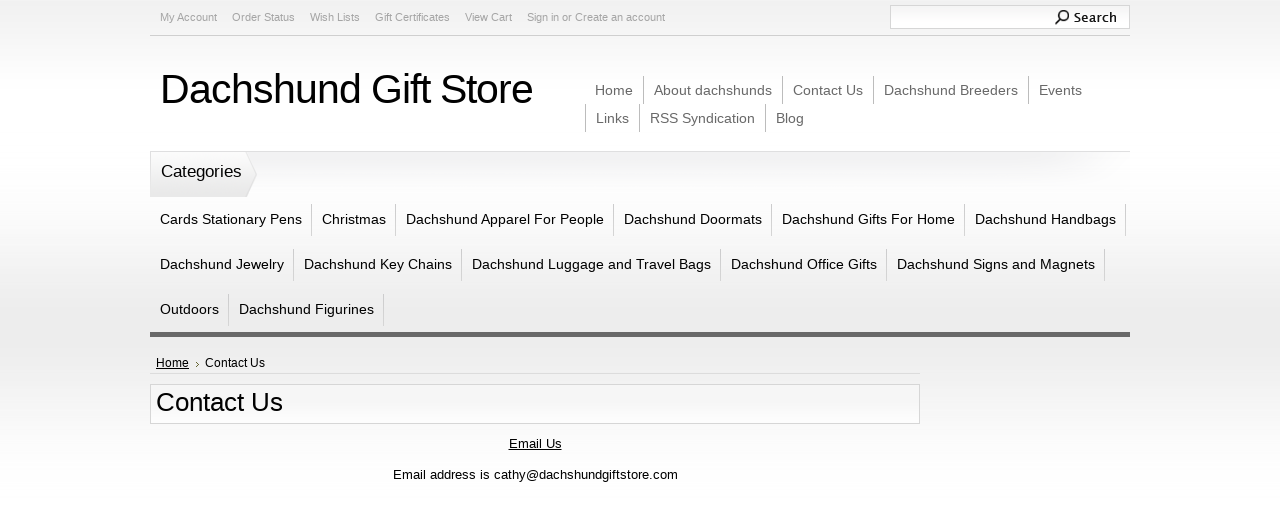

--- FILE ---
content_type: text/html; charset=UTF-8
request_url: https://www.dachshundgiftstore.com/contact-us/
body_size: 4558
content:
<!DOCTYPE html PUBLIC "-//W3C//DTD XHTML 1.0 Transitional//EN" "http://www.w3.org/TR/xhtml1/DTD/xhtml1-transitional.dtd">
<html xml:lang="en" lang="en" xmlns="http://www.w3.org/1999/xhtml">
<head>
    

    <title>Contact Us</title>

    <meta http-equiv="Content-Type" content="text/html; charset=UTF-8" />
    <meta name="description" content="" />
    <meta name="keywords" content="" />
    
    <link rel='canonical' href='https://www.dachshundgiftstore.com/contact-us/' />
    
    <meta http-equiv="Content-Script-Type" content="text/javascript" />    
    <meta name="google-site-verification" content="_hxt-6KcQJ27O-8b3ApIiu1EfrwrxZc2e8euRhLPkq8" />    
    <meta name="msvalidate.01" content="1FFD8AB011117E8ABBC970DCC1763E93" />    
    <meta http-equiv="Content-Style-Type" content="text/css" />
    <link rel="shortcut icon" href="https://cdn2.bigcommerce.com/server2800/8ff2c/product_images/default_favicon.ico" />

    <!-- begin: js page tag -->
    <script language="javascript" type="text/javascript">//<![CDATA[
        (function(){
            // this happens before external dependencies (and dom ready) to reduce page flicker
            var node, i;
            for (i = window.document.childNodes.length; i--;) {
                node = window.document.childNodes[i];
                if (node.nodeName == 'HTML') {
                    node.className += ' javascript';
                }
            }
        })();
    //]]></script>
    <!-- end: js page tag -->

    <link href="https://cdn9.bigcommerce.com/r-50b4fa8997ce43839fb9457331bc39687cd8345a/themes/__master/Styles/styles.css" type="text/css" rel="stylesheet" /><link href="https://cdn9.bigcommerce.com/r-c71b9995f4a706510d16ad47d2472c26eb88e9bf/themes/ParallelLight/Styles/styles.css" media="all" type="text/css" rel="stylesheet" />
<link href="https://cdn9.bigcommerce.com/r-c71b9995f4a706510d16ad47d2472c26eb88e9bf/themes/ParallelLight/Styles/iselector.css" media="all" type="text/css" rel="stylesheet" />
<link href="https://cdn9.bigcommerce.com/r-c71b9995f4a706510d16ad47d2472c26eb88e9bf/themes/ParallelLight/Styles/white.css" media="all" type="text/css" rel="stylesheet" />
<!--[if IE]><link href="https://cdn9.bigcommerce.com/r-c71b9995f4a706510d16ad47d2472c26eb88e9bf/themes/ParallelLight/Styles/ie.css" media="all" type="text/css" rel="stylesheet" /><![endif]-->
<link href="https://cdn9.bigcommerce.com/r-50b4fa8997ce43839fb9457331bc39687cd8345a/themes/__master/Styles/product.attributes.css" type="text/css" rel="stylesheet" /><link href="https://cdn9.bigcommerce.com/r-522cb09e4d4c91362a873dfb66596075446f4cb2/javascript/jquery/themes/cupertino/ui.all.css" type="text/css" rel="stylesheet" /><link href="https://cdn9.bigcommerce.com/r-50b4fa8997ce43839fb9457331bc39687cd8345a/themes/__master/Styles/product.quickview.css" type="text/css" rel="stylesheet" /><link type="text/css" rel="stylesheet" href="https://cdn9.bigcommerce.com/r-522cb09e4d4c91362a873dfb66596075446f4cb2/javascript/jquery/plugins/imodal/imodal.css" />

    <!-- Tell the browsers about our RSS feeds -->
    <link rel="alternate" type="application/rss+xml" title="Latest News (RSS 2.0)" href="https://www.dachshundgiftstore.com/rss.php?action=newblogs&amp;type=rss" />
<link rel="alternate" type="application/atom+xml" title="Latest News (Atom 0.3)" href="https://www.dachshundgiftstore.com/rss.php?action=newblogs&amp;type=atom" />
<link rel="alternate" type="application/rss+xml" title="New Products (RSS 2.0)" href="https://www.dachshundgiftstore.com/rss.php?type=rss" />
<link rel="alternate" type="application/atom+xml" title="New Products (Atom 0.3)" href="https://www.dachshundgiftstore.com/rss.php?type=atom" />
<link rel="alternate" type="application/rss+xml" title="Popular Products (RSS 2.0)" href="https://www.dachshundgiftstore.com/rss.php?action=popularproducts&amp;type=rss" />
<link rel="alternate" type="application/atom+xml" title="Popular Products (Atom 0.3)" href="https://www.dachshundgiftstore.com/rss.php?action=popularproducts&amp;type=atom" />


    <!-- Include visitor tracking code (if any) -->
    <!-- Start Tracking Code for analytics_googleanalytics -->

<script type="text/javascript">

  var _gaq = _gaq || [];
  _gaq.push(['_setAccount', 'UA-28172127-1']);
  _gaq.push(['_trackPageview']);

  (function() {
    var ga = document.createElement('script'); ga.type = 'text/javascript'; ga.async = true;
    ga.src = ('https:' == document.location.protocol ? 'https://ssl' : 'http://www') + '.google-analytics.com/ga.js';
    var s = document.getElementsByTagName('script')[0]; s.parentNode.insertBefore(ga, s);
  })();

</script>

<!-- End Tracking Code for analytics_googleanalytics -->



    

    

    <script type="text/javascript" src="https://cdn9.bigcommerce.com/r-522cb09e4d4c91362a873dfb66596075446f4cb2/javascript/jquery/1.7.2/jquery.min.js"></script>
    <script type="text/javascript" src="https://www.dachshundgiftstore.com/javascript/menudrop.js?"></script>
    <script type="text/javascript" src="https://www.dachshundgiftstore.com/javascript/common.js?"></script>
    <script type="text/javascript" src="https://www.dachshundgiftstore.com/javascript/iselector.js?"></script>
    
    <!-- Template bespoke js -->
    <script type="text/javascript" src="https://www.dachshundgiftstore.com/templates/ParallelLight/js/init.js"></script>

    <script type="text/javascript">
    //<![CDATA[
    config.ShopPath = 'https://www.dachshundgiftstore.com';
    config.AppPath = '';
    config.FastCart = 1;
    var ThumbImageWidth = 120;
    var ThumbImageHeight = 120;
    //]]>
    </script>
    
<script type="text/javascript">
ShowImageZoomer = false;
$(document).ready(function() {
	
	function loadQuickView() {
		$(".QuickView").quickview({
			buttonText: "Quick View",
			buttonColor: "#f7f7f7",
			gradientColor: "#dcdbdb",
			textColor: "#000000"
		});
	}

	$(document).on('SearchReload', function() {
		loadQuickView();
	});

	loadQuickView();
});
</script>
<script type="text/javascript" src="https://cdn9.bigcommerce.com/r-522cb09e4d4c91362a873dfb66596075446f4cb2/javascript/jquery/plugins/jqueryui/1.8.18/jquery-ui.min.js"></script>
<script type="text/javascript" src="https://cdn9.bigcommerce.com/r-522cb09e4d4c91362a873dfb66596075446f4cb2/javascript/jquery/plugins/validate/jquery.validate.js"></script>
<script type="text/javascript" src="https://cdn9.bigcommerce.com/r-522cb09e4d4c91362a873dfb66596075446f4cb2/javascript/product.functions.js"></script>
<script type="text/javascript" src="https://cdn9.bigcommerce.com/r-522cb09e4d4c91362a873dfb66596075446f4cb2/javascript/product.attributes.js"></script>
<script type="text/javascript" src="https://cdn9.bigcommerce.com/r-522cb09e4d4c91362a873dfb66596075446f4cb2/javascript/quickview.js"></script>
<script type="text/javascript" src="https://cdn9.bigcommerce.com/r-522cb09e4d4c91362a873dfb66596075446f4cb2/javascript/quickview.initialise.js"></script><script type="text/javascript">
(function () {
    var xmlHttp = new XMLHttpRequest();

    xmlHttp.open('POST', 'https://bes.gcp.data.bigcommerce.com/nobot');
    xmlHttp.setRequestHeader('Content-Type', 'application/json');
    xmlHttp.send('{"store_id":"197442","timezone_offset":"-4","timestamp":"2026-01-31T17:31:50.72519600Z","visit_id":"1867ba13-0f5a-4908-9dcb-80a24dd80ab3","channel_id":1}');
})();
</script>
<script type="text/javascript" src="https://cdn9.bigcommerce.com/r-522cb09e4d4c91362a873dfb66596075446f4cb2/javascript/jquery/plugins/jquery.form.js"></script>
<script type="text/javascript" src="https://cdn9.bigcommerce.com/r-522cb09e4d4c91362a873dfb66596075446f4cb2/javascript/jquery/plugins/imodal/imodal.js"></script>
<script type="text/javascript" src="https://checkout-sdk.bigcommerce.com/v1/loader.js" defer></script>
<script type="text/javascript">
var BCData = {};
</script>

    <script type="text/javascript" src="https://cdn9.bigcommerce.com/r-522cb09e4d4c91362a873dfb66596075446f4cb2/javascript/quicksearch.js"></script>
    
</head>

<body>
<div id="Container">
			<div id="AjaxLoading"><img src="https://cdn10.bigcommerce.com/r-c71b9995f4a706510d16ad47d2472c26eb88e9bf/themes/ParallelLight/images/ajax-loader.gif" alt="" />&nbsp; Loading... Please wait...</div>
		

		
		<div id="Outer">
			<div id="Header">
				<div id="HeaderUpper">
							
		
		<div id="TopMenu">
			<ul style="display:">
				<li style="display:none" class="HeaderLiveChat">
					
				</li>
				<li style="display:" class="First"><a href="https://www.dachshundgiftstore.com/account.php">My Account</a></li>
				<li style="display:"><a href="https://www.dachshundgiftstore.com/orderstatus.php">Order Status</a></li>
				<li style="display:"><a href="https://www.dachshundgiftstore.com/wishlist.php">Wish Lists</a></li>
				<li><a href="https://www.dachshundgiftstore.com/giftcertificates.php">Gift Certificates</a></li>
				<li style="display:" class="CartLink"><a href="https://www.dachshundgiftstore.com/cart.php">View Cart <span></span></a></li>
				<li style="display:">
					<div>
						<a href='https://www.dachshundgiftstore.com/login.php' onclick=''>Sign in</a> or <a href='https://www.dachshundgiftstore.com/login.php?action=create_account' onclick=''>Create an account</a>
					</div>
				</li>
			</ul>
			<br class="Clear" />
		</div>

								<div id="SearchForm">
				<form action="https://www.dachshundgiftstore.com/search.php" method="get" onsubmit="return check_small_search_form()">
					<label for="search_query">Search</label>
					<input type="text" name="search_query" id="search_query" class="Textbox" value="" />
					<input type="image" src="https://cdn10.bigcommerce.com/r-c71b9995f4a706510d16ad47d2472c26eb88e9bf/themes/ParallelLight/images/white/Search.gif" class="Button" />
				</form>
				<p>
					<a href="https://www.dachshundgiftstore.com/search.php?mode=advanced"><strong>Advanced Search</strong></a> |
					<a href="https://www.dachshundgiftstore.com/search.php?action=Tips">Search Tips</a>
				</p>
			</div>

			<script type="text/javascript">
				var QuickSearchAlignment = 'left';
				var QuickSearchWidth = '232px';
				lang.EmptySmallSearch = "You forgot to enter some search keywords.";
			</script>

				</div>
				<div id="Logo">
						<div id="LogoContainer">
		<h1><a href="https://www.dachshundgiftstore.com/"><span class="Logo1stWord">Dachshund</span> Gift Store</a></h1>
	</div>
				</div>
					<div id="Menu">
		<ul>
			<li class="First "><a href="https://www.dachshundgiftstore.com/"><span>Home</span></a></li>
				<li class=" ">
		<a href="https://www.dachshundgiftstore.com/about-dachshunds/"><span>About dachshunds</span></a>
		
	</li>	<li class=" ActivePage">
		<a href="https://www.dachshundgiftstore.com/contact-us/"><span>Contact Us</span></a>
		
	</li>	<li class=" ">
		<a href="https://www.dachshundgiftstore.com/dachshund-breeders/"><span>Dachshund Breeders</span></a>
		
	</li>	<li class=" ">
		<a href="https://www.dachshundgiftstore.com/events/"><span>Events</span></a>
		
	</li>	<li class=" ">
		<a href="https://www.dachshundgiftstore.com/links/"><span>Links</span></a>
		
	</li>	<li class=" ">
		<a href="https://www.dachshundgiftstore.com/rss-syndication/"><span>RSS Syndication</span></a>
		
	</li>	<li class=" ">
		<a href="https://www.dachshundgiftstore.com/blog/"><span>Blog</span></a>
		
	</li>
		</ul>
	</div>
				<div id="HeaderLower">
									<div class="CategoryList" id="SideCategoryList">
					<h2>Categories</h2>
					<div class="SideCategoryListClassic">
						<ul class="category-list">	<li class=""><a href="https://www.dachshundgiftstore.com/cards-stationary-pens/">Cards Stationary Pens</a>
	
	</li>	<li class=""><a href="https://www.dachshundgiftstore.com/christmas/">Christmas</a>
	
	</li>	<li class=""><a href="https://www.dachshundgiftstore.com/dachshund-apparel-for-people/">Dachshund Apparel For People</a>
	
	</li>	<li class=""><a href="https://www.dachshundgiftstore.com/dachshund-doormats/">Dachshund Doormats</a>
	
	</li>	<li class=""><a href="https://www.dachshundgiftstore.com/dachshund-gifts-for-home/">Dachshund Gifts For Home</a>
	
	</li>	<li class=""><a href="https://www.dachshundgiftstore.com/dachshund-handbags/">Dachshund Handbags</a>
	
	</li>	<li class=""><a href="https://www.dachshundgiftstore.com/dachshund-jewelry/">Dachshund Jewelry</a>
	
	</li>	<li class=""><a href="https://www.dachshundgiftstore.com/dachshund-key-chains/">Dachshund Key Chains</a>
	
	</li>	<li class=""><a href="https://www.dachshundgiftstore.com/dachshund-luggage-and-travel-bags/">Dachshund Luggage and Travel Bags</a>
	
	</li>	<li class=""><a href="https://www.dachshundgiftstore.com/dachshund-office-gifts/">Dachshund Office Gifts</a>
	
	</li>	<li class=""><a href="https://www.dachshundgiftstore.com/dachshund-signs-and-magnets/">Dachshund Signs and Magnets</a>
	
	</li>	<li class=""><a href="https://www.dachshundgiftstore.com/outdoors/">Outdoors</a>
	
	</li>	<li class=""><a href="https://www.dachshundgiftstore.com/dachshund-figurines/">Dachshund Figurines</a>
	
	</li></ul>
						<div class="afterSideCategoryList"></div>
					</div>
				</div>

				</div>
			</div>
	<div id="Wrapper">
		
		<div class="Left" id="LayoutColumn1">
			<div class="Block Moveable Panel" id="SideSubPageList" style="display:none;"></div>
			
			
			<div class="Block Moveable Panel" id="SideShopByBrand" style="display:none;"></div>
			
			<div class="Block Moveable Panel" id="SideLiveChatServices" style="display:none;"></div>
		</div>
		<div class="Content Wide WideWithLeft" id="LayoutColumn2">
			
			<div class="Block Breadcrumb Moveable Panel" id="PageBreadcrumb">
	<ul>
		<li><a href="https://www.dachshundgiftstore.com/">Home</a></li><li>Contact Us</li>
	</ul>
</div>
			<div class="Block Moveable Panel" id="PageContent">
	
	<h1>Contact Us</h1>
	
	<div class="BlockContent">
	
		<p style="text-align: center;"><span style="font-size: small;"><a href="mailto:cathy@dachshundgiftstore.com">Email Us</a></span></p>
<p style="text-align: center;"><span style="font-size: small;">Email address is cathy@dachshundgiftstore.com<br /></span></p>
	
	</div>
</div>
			<div class="Block Moveable Panel" id="PageComments" style="display:none;"></div>
			
		</div>
		<br class="Clear" />
	</div>
	        <br class="Clear" />
        </div>
    </div>
    
    <div id="ContainerFooter">
        <div class="Center">
            <div id="Footer"> <p align="center"> <font size="2"><font color="#000000" size="3" face="Comic Sans MS">Welcome
              to Dachshund Gift Store. We are a family
              owned business that strives to provide high quality dachshund gifts
              and dachshund accessories at reasonable prices. We
              offer a large selection of unique dachshund gifts including dachshund
              handbags (purses and totes), dachshund
              wallets, jewelry, throws,
              wind chimes, nightshirts, dachshund socks, clothes, and other dachshund
              gifts too numerous to list.</font></font></p>
        <p align="center"><font color="#000000" size="3" face="Comic Sans MS">If
            you would like to send a gift certificate to that special &quot;Doxieholic&quot; in
            your life and let them decide what color (or size) is the best for
            them,
        simply click the 'gift certificate' link at the very top center of this
            page and select an amount.</font></p>
        <p align="center"><font color="#000000" size="3" face="Comic Sans MS">We are frequently
            adding new items because the designs and  styles are always
            changing. We buy from many American and family owned companies with
            their products made in the USA, when we can. They are plainly
            labeled as made in the USA. We search the world for new and unique
            dachshund gifts, so
            you
            don't
            have
            to. </font></p>
        <p align="center"><font color="#000000" size="3" face="Comic Sans MS">We have tried to
            make our website as user friendly as possible  with a 'product
            search'
for easy browsing and navigation.  If you have any  suggestions on
            how we can improve the site, PLEASE don't hesitate to send us an
            email with your comments. You, the customer, are the most important
            person to our company. We sincerely appreciate your continued patronage!!</font></p>                 
                
<p align="center"> 
<!-- GeoTrust QuickSSL [tm] Smart  Icon tag. Do not edit. -->
<SCRIPT LANGUAGE="JavaScript"  TYPE="text/javascript"  
SRC="//smarticon.geotrust.com/si.js"></SCRIPT>
<!-- end  GeoTrust Smart Icon tag --> <br /><br />    
<script type="text/javascript">document.write('<scr');document.write('ipt type="text/javascript" data-ppmnid="65879167980484" src="//ad.where.com/jin/spotlight/ads?pubid=108fa61aca&format=js&v=2.4&placementtype=120x90&ppmnid=65879167980484&rand=' + Math.round(Math.random() * 100000000000000) + '">');document.write('</scr' + 'ipt>');</script><br /><br />
    <a onclick="window.open(this.href,'_blank');return false;" href ="http://clicktoverify.payleap.com/VerifyMerchant.aspx?urls=http://www.dachshundgiftstore.com|&MerchantId=nWbyc5YcGthWlLwNsDRMjQ%3d%3d"><img src="https://secure1.payleap.com/images/sealSize/PayLeap_Verified_6.gif"alt="Click to Verify" border ='0' /></a>
<br /><br />
                All prices are in <span title='Default Currency'>USD</span>
                Copyright 2026 Dachshund Gift Store.
                <a href="https://www.dachshundgiftstore.com/sitemap/"><span>Sitemap</span></a> |
                
                <a rel="nofollow" href="http://www.bigcommerce.com/ecommerce-solution-features.php">Ecommerce Solution</a> by BigCommerce
    <br />
    
<a href="http://www.dachshundgiftstore.com/privacy-policy/"><span>Privacy Policy</span></a> |
    
<a href="http://www.dachshundgiftstore.com/shipping-returns/"><span>Shipping &amp; Returns</span></a> 
                </p>
                
            </div>
        </div>
        <br class="Clear" />
    </div>

    
    
    
    

    
    
    

    <script type="text/javascript" src="https://cdn9.bigcommerce.com/r-522cb09e4d4c91362a873dfb66596075446f4cb2/javascript/visitor.js"></script>

    <script type="text/javascript">
$(document).ready(function() {
	// attach fast cart event to all 'add to cart' link
	$(".ProductActionAdd a[href*='cart.php?action=add']").click(function(event) {
		fastCartAction($(this).attr('href'));
		return false;
	});
});
</script>


</div>
<script type="text/javascript" src="https://cdn9.bigcommerce.com/shared/js/csrf-protection-header-5eeddd5de78d98d146ef4fd71b2aedce4161903e.js"></script></body>
</html>

--- FILE ---
content_type: text/css
request_url: https://cdn9.bigcommerce.com/r-c71b9995f4a706510d16ad47d2472c26eb88e9bf/themes/ParallelLight/Styles/white.css
body_size: 2202
content:
/* Color: White */

body {
	background: #fff url(../../ParallelLight/images/white/BodyBg.gif) 0 0 repeat-x;
	color: #010101;
}
a {
	color: #010101;
	font-weight: normal;
	text-decoration: underline;
}
a:hover {
	color: #393939;
}
h1, h2, .TitleHeading {
	color: #010101;
	background: #fff url(../../ParallelLight/images/white/BgHeading.gif) 0 0 repeat-x;
	border: 1px solid #d6d6d6;
}


#ContainerFooter {
	background: #fff url(../../ParallelLight/images/white/BgContainerFooter.gif) 0 0 repeat-x;
	border-top: 1px solid #eaeaea;
}
#Wrapper {
	border-top: 5px solid #696969;
}


#TopMenu li a {
	color: #a5a5a5;
	text-decoration: none;
}
#TopMenu li div {
	color: #a5a5a5;
	text-decoration: none;
}
#TopMenu li a:hover {
	color: #737373;
	text-decoration: underline;
}


#Menu {
	background: url(../../ParallelLight/images/white/DropdownMenuBg.gif) 0 -9999px no-repeat; /* Preload dropdown img */
}
#Menu li a {
	color: #696969;
	border-left: 1px solid #bcbcbc;
}
#Menu li a:hover {
	color: #393939;
}
#Menu li.First a {
	border: 0;
}
#Menu li ul {
	border: 1px solid #bcbcbc;
	border-top: 0;
	background: #fff url(../../ParallelLight/images/white/DropdownMenuBg.gif) 100% 0 no-repeat; 
}
#Menu li li {
	border-bottom: 1px solid #e3e3e3;
}
#Menu li li:last-child {
	border: 0;
}
#Menu li li a {
	border: 0;
}


#SearchForm form {
	border: 1px solid #d6d6d6;
	background: #fff url(../../ParallelLight/images/white/SearchBg.gif) 0 0 repeat-x;
}
#SearchForm input {
	border: 0;
	background: transparent;
}
#SearchForm .Button {
	border: 0;
}


#HeaderUpper {
	border-bottom: 1px solid #cfcfcf;
}
#HeaderLower {
	border-top: 1px solid #dfdfe0;
}


#Logo h1 {
	border: 0;
	background: transparent;
}


#SideCategoryList h2 {
	background: url(../../ParallelLight/images/white/CategoryTitle.gif) 100% 50% no-repeat;
	border: 0;
}
#SideCategoryList li, #SideCategoryList .sf-menu li {
	background: url(../../ParallelLight/images/white/MenuDivider.gif) 100% 50% no-repeat;
}
#SideCategoryList li ul, #SideCategoryList .sf-menu li ul {
	border: 1px solid #bcbcbc;
	border-top: 0;
	background: #fff;
}
#SideCategoryList li li, #SideCategoryList .sf-menu li li {
	background-image: none;
	border-bottom: 1px solid #e3e3e3;
}
#SideCategoryList li li:last-child, #SideCategoryList .sf-menu li li:last-child {
	border: 0;
}
#SideCategoryList li ul li ul, #SideCategoryList .sf-menu li ul li ul {
	border: 1px solid #bcbcbc;
}


.Block.banner_home_page_top, .Block.banner_category_page_top, .Block.banner_brand_page_top, .Block.banner_search_page_top {
	border-bottom: 5px solid #696969;
}


.Content .Block.FeaturedProducts, .Content .Block.NewProducts { /* Homepage featured & new products */
	background: #f6f6f6;
	border: 1px solid #d6d6d6;
	border-top: 0;
}
.Content .Block.FeaturedProducts h2, .Content .Block.NewProducts h2 {
	border-left: 0;
	border-right: 0;
}


.Left .Block {
	background: #f6f6f6;
	border: 1px solid #d6d6d6;
	border-top: 0;
}
.Left .Block h2 {
	border-left: 0;
	border-right: 0;
}
.Left li {
	background: url(../../ParallelLight/images/white/SidebarLi.gif) 0 100% no-repeat;
}


.Right .Block {
	background: #f6f6f6;
	border: 1px solid #d6d6d6;
	border-top: 0;
}
.Right .Block h2 {
	border-left: 0;
	border-right: 0;
}
.Right li {
	background: url(../../ParallelLight/images/white/SidebarLi.gif) 0 100% no-repeat;
}


#Footer p {
	color: #a5a5a5;
}
#Footer a {
	color: #737373;
}


.NewsletterSubscription input {
	border: 1px solid #dcdcdc;
}


.Content .ProductList .ProductImage {
	background: #fff;
	border: 1px solid #d6d6d6;
}
.ProductPrice, .ProductList em {
	color: #4e4e4e;
}
.ProductList .Rating {
	color: #9a9a9a;
}


.Right .TopSellers li .TopSellerNumber { /* Contains the number of the item */
	background: #515151;
	color: #fff;
	border-radius: 2px;
	-moz-border-radius: 2px;
	-webkitborder-radius: 2px;
}


.Breadcrumb {
	border-bottom: 1px solid #dcdcdc;
}


.CompareItem { width:200px; border-left: solid 1px #dcdcdc; }
.CompareFieldName { font-weight:bold; border-bottom: 1px solid #dcdcdc; }
.CompareFieldTop { border-bottom:solid 1px #dcdcdc; }
.CompareFieldTop a:hover { color:#4e4e4e; }
.CompareCenter { border-left:solid 1px #dcdcdc; border-bottom:solid 1px #dcdcdc; }
.CompareLeft { border-left:solid 1px #dcdcdc; border-bottom:solid 1px #dcdcdc; }


.ViewCartLink {
	background: url('../../ParallelLight/images/white/Cart.gif') no-repeat 0 50%;
}

table.CartContents, table.General {
	border: 1px solid #dcdcdc;
}

table.CartContents thead tr th, table.General thead tr th {
	background: #f4f4f4;
	color: #2f2f2f;
	border-bottom: 1px solid #dcdcdc;
}

.CartContents tfoot .SubTotal td {
	border-top: 1px solid #dcdcdc;
	color: #606060;
}

.JustAddedProduct {
	border: 1px solid #dcdcdc;
	background: #fff;
}
.JustAddedProduct strong, .JustAddedProduct a {
	text-decoration: none;
}
.JustAddedProduct a:hover {
	text-decoration: underline;
}


.CategoryPagination {
	color: #606060;
	background: #f4f4f4;
	border: 1px solid #dcdcdc;
}
.CheckoutRedeemCoupon { background: #f4f4f4; border: 1px solid #dcdcdc; padding: 10px; width: 300px; border: 1px solid #dcdcdc; margin-bottom: 10px; }
.SubCategoryList, .SubBrandList {
	background:#fff;
	border: 1px solid #dcdcdc;
}
.InfoMessage {
	background: #fff url('../../ParallelLight/images/InfoMessage.gif') no-repeat 5px 8px;
	border: 1px solid #dcdcdc;
	color: #606060;
}
.SpecificInfoMessage {
	color: #606060;
	background-color: #fff;
	border: 1px solid #dcdcdc;
}
.SuccessMessage {
	background: #f4f4f4 url('../../ParallelLight/images/SuccessMessage.gif') no-repeat 5px 8px;
	border: 1px solid #dcdcdc;
	color: #606060;
}
.ErrorMessage {
	background: #FFECEC url('../../ParallelLight/images/ErrorMessage.gif') no-repeat 5px 8px;
	border: 1px solid #dcdcdc;
	color: #606060;
}


.ComparisonTable tr:hover td, .ComparisonTable tr.Over td {
	background: #f4f4f4;
}
.QuickSearch { border: 1px solid #dcdcdc }
.QuickSearchHover td{ background: #f4f4f4; }
.QuickSearchAllResults a { background: url('../../ParallelLight/images/white/QuickSearchAllResultsButton.gif') no-repeat right; }
.QuickSearchResult .Price { color: #4e4e4e; }
.CreateAccount {
	border-right: 1px solid #dcdcdc;
}
.SearchTips .Examples {
	background: #f4f4f4;
	border: 1px solid #dcdcdc;
}
hr {
	background: #dcdcdc;
	border: #dcdcdc;
}
.Right hr {
	background: transparent;
	border: 0;
}
.MiniCart .SubTotal {
	color: #4e4e4e;
}


/* Shipping Estimation on Cart Contents Page */
.EstimateShipping {
	background: #f4f4f4;
	border: 1px solid #dcdcdc;
}


/* Express Checkout */
.ExpressCheckoutBlock .ExpressCheckoutTitle {
	background: #f6f5f5 url(../../ParallelLight/images/white/ExpressChktSel.gif) 0 0 repeat-x;
	color: #010101;
	border: 1px solid #bcbcbc;
}
.ExpressCheckoutBlockCollapsed .ExpressCheckoutTitle {
	background: #f4f4f4;
	color: #606060;
	border: 1px solid #dcdcdc;
}
.ExpressCheckoutBlockCompleted .ExpressCheckoutCompletedContent {
	color: #9a9a9a;
}


/* General Tables */
table.General tbody tr td {
	border-top: 1px solid #dcdcdc;
}


/* Tabbed Navigation */
.TabNav {
	border-bottom: 1px solid #dcdcdc;
}
.TabNav li a {
	border: 1px solid #dcdcdc;
	background: #f4f4f4;
	color: #606060;
}
.TabNav li a:hover {
	background-color: #dcdcdc;
}
.TabNav li.Active a {
	border-bottom: 1px solid #dcdcdc;
	background: #2f2f2f;
	color: #fff;
}

/* Product Videos */

#VideoContainer {
	border: 1px solid #dcdcdc;
	-moz-border-radius: 5px;
	-webkit-border-radius: 5px;
	border-radius: 5px;
}

.currentVideo {
	background-color: #ddf0f6;
}

.videoRow:hover {
	background-color: #efefef;
}

.CartContents .ItemShipping th {
	border-bottom-color: #dcdcdc;
	border-top-color: #dcdcdc;
	background: #f4f4f4;
	color: #2f2f2f;
}


/* start fast cart styles */
#fastCartContainer {
	font-size: 13px;
}
.fastCartContent h2 {
	color: #010101;
	background-color:transparent;
}
.fastCartContent h3 {
	color: #606060;
	background-color:transparent;
}
.fastCartSummaryBox {
	background-color: #eaeaea;
}
.fastCartContent .fastCartTop a,
.fastCartContent .ProductList .ProductDetails a {
	color: #010101;
}
.fastCartContent .ProductPrice,
.fastCartContent .ProductList em {
	color: #4e4e4e;
}
.fastCartContent .Quantity {
	color: #606060;
}
.fastCartContent p {
	color: #444444;
}
.fastCartContent .ProductList li {
	background-color: #FFF;
}
/* end fast cart styles */


.PrimaryProductDetails .ProductThumb {
	background: #fff;
	border: 1px solid #d6d6d6;
}

/* begin social sharing styles */

.sharebutton {
    background: black;
    border: none;
    cursor: pointer;
    padding: 3px 10px 5px 10px;
    -webkit-border-radius: 5px;
    -moz-border-radius: 5px;
    border-radius: 5px;
}

.sharebutton a, .sharebutton a:hover {
    font-weight: bold;
    text-decoration: none;
    color: white;
    font-size: 12px;
}

/* end social sharing styles */